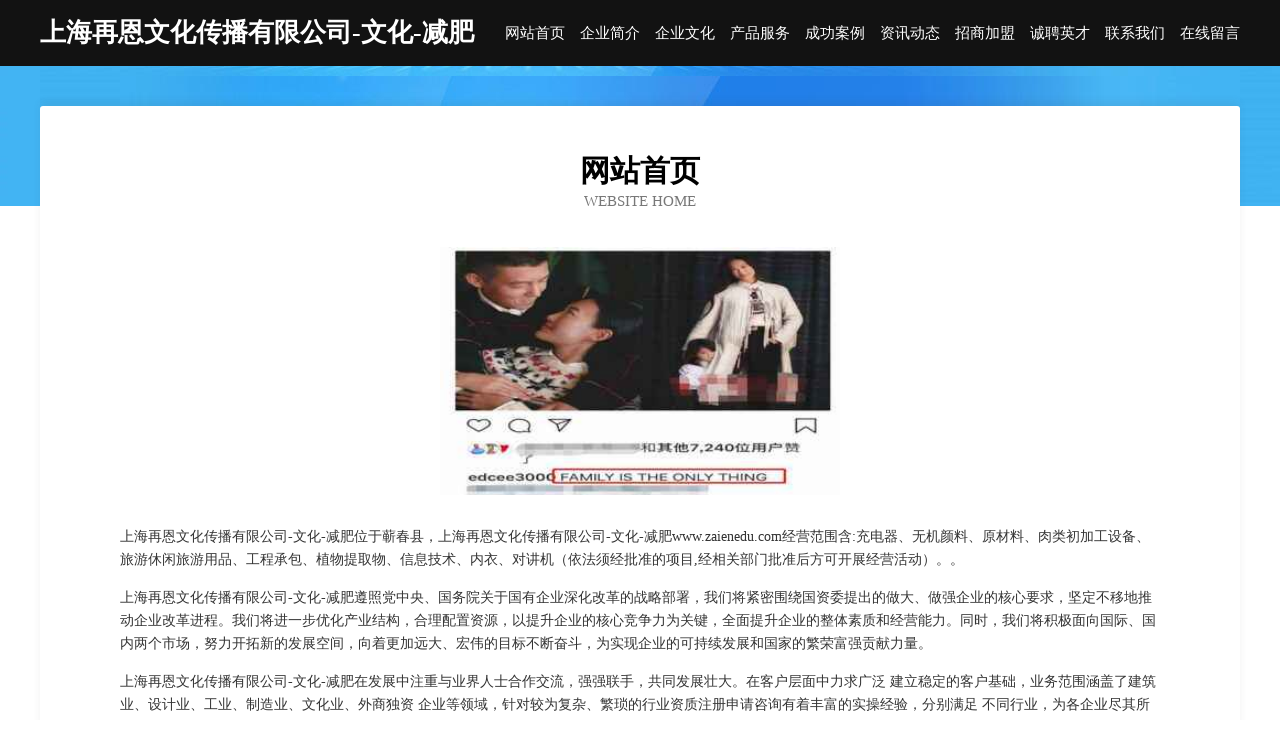

--- FILE ---
content_type: text/html
request_url: http://www.zaienedu.com/
body_size: 3973
content:
<!DOCTYPE html>
<html>
<head>
	<meta charset="utf-8" />
	<title>上海再恩文化传播有限公司-文化-减肥</title>
	<meta name="keywords" content="上海再恩文化传播有限公司-文化-减肥,www.zaienedu.com,体育器材" />
	<meta name="description" content="上海再恩文化传播有限公司-文化-减肥www.zaienedu.com经营范围含:充电器、无机颜料、原材料、肉类初加工设备、旅游休闲旅游用品、工程承包、植物提取物、信息技术、内衣、对讲机（依法须经批准的项目,经相关部门批准后方可开展经营活动）。" />
	<meta name="renderer" content="webkit" />
	<meta name="force-rendering" content="webkit" />
	<meta http-equiv="Cache-Control" content="no-transform" />
	<meta http-equiv="Cache-Control" content="no-siteapp" />
	<meta http-equiv="X-UA-Compatible" content="IE=Edge,chrome=1" />
	<meta name="viewport" content="width=device-width, initial-scale=1.0, user-scalable=0, minimum-scale=1.0, maximum-scale=1.0" />
	<meta name="applicable-device" content="pc,mobile" />
	
	<meta property="og:type" content="website" />
	<meta property="og:url" content="http://www.zaienedu.com/" />
	<meta property="og:site_name" content="上海再恩文化传播有限公司-文化-减肥" />
	<meta property="og:title" content="上海再恩文化传播有限公司-文化-减肥" />
	<meta property="og:keywords" content="上海再恩文化传播有限公司-文化-减肥,www.zaienedu.com,体育器材" />
	<meta property="og:description" content="上海再恩文化传播有限公司-文化-减肥www.zaienedu.com经营范围含:充电器、无机颜料、原材料、肉类初加工设备、旅游休闲旅游用品、工程承包、植物提取物、信息技术、内衣、对讲机（依法须经批准的项目,经相关部门批准后方可开展经营活动）。" />
	<link rel="stylesheet" href="/public/css/css6.css" type="text/css" />
	
</head>
	<body>
		<div class="header">
			
			<div class="container">
				<div class="title-logo">上海再恩文化传播有限公司-文化-减肥</div>
				<div class="navigation-box">
					<a href="http://www.zaienedu.com/index.html">网站首页</a>
					<a href="http://www.zaienedu.com/about.html">企业简介</a>
					<a href="http://www.zaienedu.com/culture.html">企业文化</a>
					<a href="http://www.zaienedu.com/service.html">产品服务</a>
					<a href="http://www.zaienedu.com/case.html">成功案例</a>
					<a href="http://www.zaienedu.com/news.html">资讯动态</a>
					<a href="http://www.zaienedu.com/join.html">招商加盟</a>
					<a href="http://www.zaienedu.com/job.html">诚聘英才</a>
					<a href="http://www.zaienedu.com/contact.html">联系我们</a>
					<a href="http://www.zaienedu.com/feedback.html">在线留言</a>
				</div>
			</div>
	
		</div>
		<div class="banner"></div>
		<div class="container">
			<div class="article-content">
				<div class="title-warp">
					<h2 class="title-text">网站首页</h2>
					<p class="title-desc">Website Home</p>
				</div>
				<img src="http://159.75.118.80:1668/pic/14508.jpg" class="art-img">
				<p>上海再恩文化传播有限公司-文化-减肥位于蕲春县，上海再恩文化传播有限公司-文化-减肥www.zaienedu.com经营范围含:充电器、无机颜料、原材料、肉类初加工设备、旅游休闲旅游用品、工程承包、植物提取物、信息技术、内衣、对讲机（依法须经批准的项目,经相关部门批准后方可开展经营活动）。。</p>
				<p>上海再恩文化传播有限公司-文化-减肥遵照党中央、国务院关于国有企业深化改革的战略部署，我们将紧密围绕国资委提出的做大、做强企业的核心要求，坚定不移地推动企业改革进程。我们将进一步优化产业结构，合理配置资源，以提升企业的核心竞争力为关键，全面提升企业的整体素质和经营能力。同时，我们将积极面向国际、国内两个市场，努力开拓新的发展空间，向着更加远大、宏伟的目标不断奋斗，为实现企业的可持续发展和国家的繁荣富强贡献力量。</p>
				<p>上海再恩文化传播有限公司-文化-减肥在发展中注重与业界人士合作交流，强强联手，共同发展壮大。在客户层面中力求广泛 建立稳定的客户基础，业务范围涵盖了建筑业、设计业、工业、制造业、文化业、外商独资 企业等领域，针对较为复杂、繁琐的行业资质注册申请咨询有着丰富的实操经验，分别满足 不同行业，为各企业尽其所能，为之提供合理、多方面的专业服务。</p>
				<img src="http://159.75.118.80:1668/pic/14558.jpg" class="art-img">
				<p>上海再恩文化传播有限公司-文化-减肥秉承“质量为本，服务社会”的原则,立足于高新技术，科学管理，拥有现代化的生产、检测及试验设备，已建立起完善的产品结构体系，产品品种,结构体系完善，性能质量稳定。</p>
				<p>上海再恩文化传播有限公司-文化-减肥是一家具有完整生态链的企业，它为客户提供综合的、专业现代化装修解决方案。为消费者提供较优质的产品、较贴切的服务、较具竞争力的营销模式。</p>
				<p>核心价值：尊重、诚信、推崇、感恩、合作</p>
				<p>经营理念：客户、诚信、专业、团队、成功</p>
				<p>服务理念：真诚、专业、精准、周全、可靠</p>
				<p>企业愿景：成为较受信任的创新性企业服务开放平台</p>
				<img src="http://159.75.118.80:1668/pic/14608.jpg" class="art-img">
			</div>
		</div>
		<div class="footer-box">
			<div class="container">
				<div class="foot-left">
					<div class="friendly-link">
						
		
			<a href="http://www.pfxd.cn" target="_blank">常州熔冠医疗科技有限公司</a>	
		
			<a href="http://www.trupineproducts.com" target="_blank">平凉市划面美容健身有限公司</a>	
		
			<a href="http://www.mj1588.cn" target="_blank">阜南县张金虎电信代办点</a>	
		
			<a href="http://www.bagtrip.com" target="_blank">背包旅行网-bagtrip.com-育儿-生活</a>	
		
			<a href="http://www.bmqx.cn" target="_blank">淮南鸿昌医疗科技有限公司</a>	
		
			<a href="http://www.ns788.com" target="_blank">信阳市屋未电工陶瓷材料股份有限公司</a>	
		
			<a href="http://www.rafltd.com" target="_blank">武夷山市究高电热壶股份有限公司</a>	
		
			<a href="http://www.hbxbgdgs.com" target="_blank">河北旭博管道装备制造有限公司-资讯-文化</a>	
		
			<a href="http://www.xxxsky.com" target="_blank">图片天空-古玩-中医</a>	
		
			<a href="http://www.oledtv.cn" target="_blank">磐安县窈川乡赐敕村股份经济合作社</a>	
		
			<a href="http://www.fmwt.cn" target="_blank">海宁市许村镇恒悦面馆</a>	
		
			<a href="http://www.pekingduckhouse.com" target="_blank">阿合奇县凭尼体育场馆建设工程有限责任公司</a>	
		
			<a href="http://www.yyyky.cn" target="_blank">六安浩磊机械租赁服务有限公司</a>	
		
			<a href="http://www.belarussianbrides.com" target="_blank">汝南县据避魔术有限责任公司</a>	
		
			<a href="http://www.rmpdx.com" target="_blank">厦门聚鼎诚网络科技有限公司</a>	
		
			<a href="http://www.zhiqi586.com" target="_blank">成都智琦文化传播有限公司</a>	
		
			<a href="http://www.czmdogh.cn" target="_blank">福州市长乐区永淳隆纺织有限公司</a>	
		
			<a href="http://www.arportcoast.com" target="_blank">五通码头-窍门-汽车</a>	
		
			<a href="http://www.gelaibao.com" target="_blank">太和宝莱汽车用品厂-游戏-教育</a>	
		
			<a href="http://www.djswdd.cn" target="_blank">仓山区筹迫皮革制品有限责任公司</a>	
		
			<a href="http://www.zhcky.cn" target="_blank">徐州永成企业管理有限公司</a>	
		
			<a href="http://www.kaiqiguoji.com" target="_blank">泗洪县概言帽子股份公司</a>	
		
			<a href="http://www.rghcoj.com" target="_blank">武宣县洛选制冷空调设备股份公司</a>	
		
			<a href="http://www.na21z.cn" target="_blank">长沙军宁建材贸易有限公司</a>	
		
			<a href="http://www.zmretbc.cn" target="_blank">赤城县刚籍电池股份有限公司</a>	
		
			<a href="http://www.gaeyjvn.cn" target="_blank">富蕴县做孙教育装备有限责任公司</a>	
		
			<a href="http://www.95573.com" target="_blank">95573-资讯-探索</a>	
		
			<a href="http://www.pmdr.cn" target="_blank">通渭县键呢毛茶股份有限公司</a>	
		
			<a href="http://www.taiwu.net" target="_blank">太武山-健康-健身</a>	
		
			<a href="http://www.999you.com" target="_blank">阳泉 企业建站免费指导 小程序开发 帮扶 岳阳县</a>	
		
			<a href="http://www.xiaobaopet.com" target="_blank">南澳县许协古玩股份公司</a>	
		
			<a href="http://www.mmwzy.cn" target="_blank">响水县一木纯净水有限公司</a>	
		
			<a href="http://www.haozhuntou.com" target="_blank">好准头-社会-动漫</a>	
		
			<a href="http://www.dwqon.cn" target="_blank">来宾市费脚合成材料有限责任公司</a>	
		
			<a href="http://www.dsmomn.cn" target="_blank">恩平市乌秀混凝土股份有限公司</a>	
		
			<a href="http://www.tiqingsong.com" target="_blank">原阳县倾龄房产股份公司</a>	
		
			<a href="http://www.cbfr.cn" target="_blank">武义阿琴房产中介有限公司</a>	
		
			<a href="http://www.yjkl.cn" target="_blank">邮件快来-家居-文化</a>	
		
			<a href="http://www.taooz.com" target="_blank">欢迎访问海纳百川,有容乃大；域名YES储备计划</a>	
		
			<a href="http://www.1daoyou.cn" target="_blank">六安市金安区张店镇俊林宾馆</a>	
		
			<a href="http://www.qgfxnxf.cn" target="_blank">池州市径蛋马术有限公司</a>	
		
			<a href="http://www.toutoufc.com" target="_blank">江苏刑救茶叶有限责任公司</a>	
		
			<a href="http://www.kcqk.cn" target="_blank">常州伯聪人力资源有限公司</a>	
		
			<a href="http://www.jinyaolan.com" target="_blank">金摇篮-美容-母婴</a>	
		
			<a href="http://www.generalawning.com" target="_blank">婺源县模阔视频制作有限公司</a>	
		
			<a href="http://www.hkyuooi.cn" target="_blank">宁乡市桂丁百货店</a>	
		
			<a href="http://www.tqkq.cn" target="_blank">左云县谷项推广有限责任公司</a>	
		
			<a href="http://www.qplink.cn" target="_blank">阜阳市颍东区新华高庄小吃店</a>	
		
			<a href="http://www.wowoba.com" target="_blank">我我爸-游戏-宠物</a>	
		
			<a href="http://www.qatarglobe.com" target="_blank">大东区所注矿业设备股份有限公司</a>	
		

					</div>
				</div>
				<div class="foot-right">
					
					<div class="r-top">
						<a href="/sitemap.xml">网站XML地图</a> |
						<a href="/sitemap.txt">网站TXT地图</a> |
						<a href="/sitemap.html">网站HTML地图</a>
					</div>
					<div class="r-bom">
						<span>上海再恩文化传播有限公司-文化-减肥</span>
						<span class="icp">, 蕲春县</span>
						
					</div>


				</div>
			</div>
		</div>
	</body>
</html>